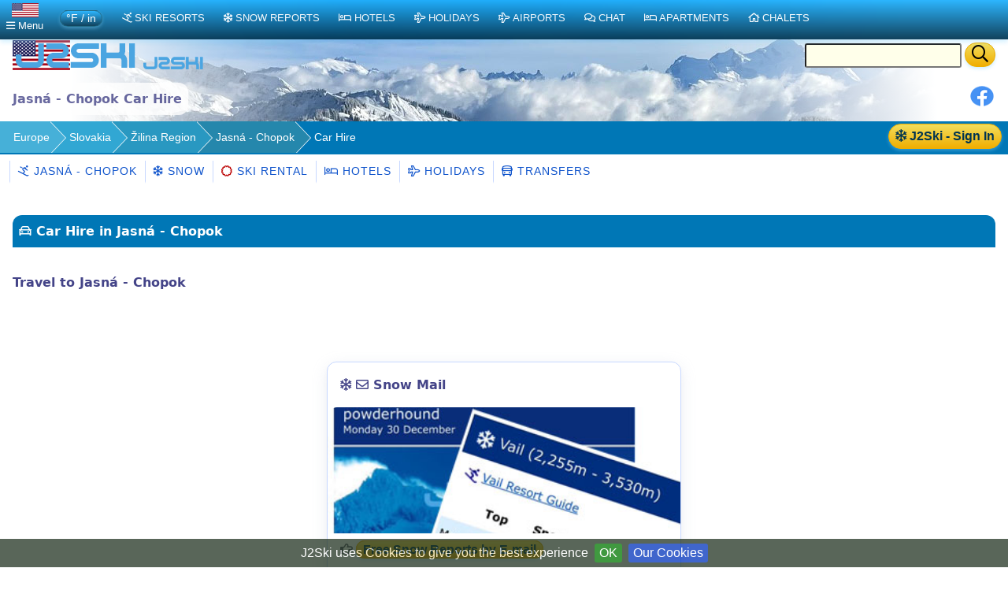

--- FILE ---
content_type: text/plain;charset=UTF-8
request_url: https://us.j2ski.com/user/signup-form-aside?canonical=/ski_resorts/Slovakia/Jasna_Chopok_car_hire.html
body_size: 291
content:
<aside><h3><i class="far fa-snowflake"></i>&nbsp;<i class="far fa-envelope"></i>&nbsp;Snow Mail</h3>
<a href="/login.html?origin=/ski_resorts/Slovakia/Jasna_Chopok_car_hire.html" title="Login to your J2Ski Snow Mail"><img alt="J2Ski Snow Mail to your Inbox" height="240" src="https://cdn.j2ski.com/i/Inbox-2412-340x240.jpg" width="340"></a><p><i class="far fa-hand-point-right"></i>&nbsp;<a class="ctabut warm" href="/login.html?origin=/ski_resorts/Slovakia/Jasna_Chopok_car_hire.html" title="FREE Snow Forecasts by email, Powder Alerts and Storm Warnings">Free Snow Reports <b>by E-mail</b></a></p>
<p><i class="far fa-user"></i>&nbsp;<span class="subtext">Already a J2Skier?</span><br><a href="/login.html?origin=/ski_resorts/Slovakia/Jasna_Chopok_car_hire.html"><i class="far fa-key"></i>&nbsp;Login Here</a></p>
<p class="subtext">Pause or Cancel anytime.</p>
</aside>
